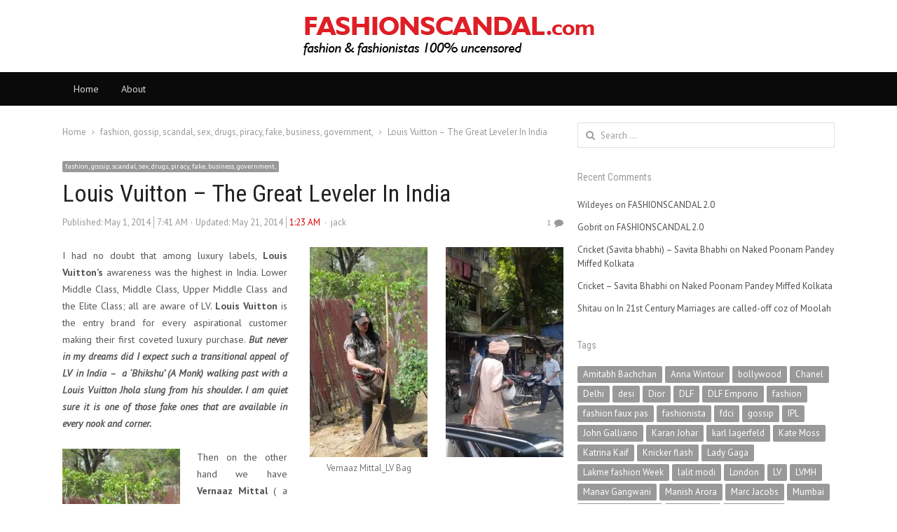

--- FILE ---
content_type: text/html; charset=UTF-8
request_url: https://fashionscandal.com/2014/05/louis-vuitton-great-leveler-india/
body_size: 24900
content:
<!DOCTYPE html>
<html lang="en-GB" class="no-js">
<head>
	<meta charset="UTF-8">
	        <meta name="viewport" content="width=device-width, initial-scale=1, maximum-scale=1" />
    	<link rel="profile" href="http://gmpg.org/xfn/11">
	<link rel="pingback" href="https://fashionscandal.com/xmlrpc.php">
	<!--[if lt IE 9]>
	<script src="https://fashionscandal.com/wp-content/themes/newsplus/js/html5.js"></script>
	<![endif]-->
	<meta name='robots' content='max-image-preview:large' />
	<style>img:is([sizes="auto" i], [sizes^="auto," i]) { contain-intrinsic-size: 3000px 1500px }</style>
	<title>Louis Vuitton &#8211; The Great Leveler In India &#8211; Fashion Scandal</title>
<link rel='dns-prefetch' href='//secure.gravatar.com' />
<link rel='dns-prefetch' href='//stats.wp.com' />
<link rel='dns-prefetch' href='//fonts.googleapis.com' />
<link rel='dns-prefetch' href='//jetpack.wordpress.com' />
<link rel='dns-prefetch' href='//s0.wp.com' />
<link rel='dns-prefetch' href='//public-api.wordpress.com' />
<link rel='dns-prefetch' href='//0.gravatar.com' />
<link rel='dns-prefetch' href='//1.gravatar.com' />
<link rel='dns-prefetch' href='//2.gravatar.com' />
<link rel='dns-prefetch' href='//widgets.wp.com' />
<link rel='dns-prefetch' href='//v0.wordpress.com' />
<link rel='preconnect' href='//c0.wp.com' />
<link rel="alternate" type="application/rss+xml" title="Fashion Scandal &raquo; Feed" href="https://fashionscandal.com/feed/" />
<link rel="alternate" type="application/rss+xml" title="Fashion Scandal &raquo; Comments Feed" href="https://fashionscandal.com/comments/feed/" />
<link rel="alternate" type="application/rss+xml" title="Fashion Scandal &raquo; Louis Vuitton &#8211; The Great Leveler In India Comments Feed" href="https://fashionscandal.com/2014/05/louis-vuitton-great-leveler-india/feed/" />
<link rel='stylesheet' id='newsplus-fontawesome-css' href='https://fashionscandal.com/wp-content/plugins/newsplus-shortcodes/assets/css/font-awesome.min.css?ver=6.7.1' type='text/css' media='all' />
<link rel='stylesheet' id='newsplus-shortcodes-css' href='https://fashionscandal.com/wp-content/plugins/newsplus-shortcodes/assets/css/newsplus-shortcodes.css?ver=6.7.1' type='text/css' media='all' />
<link rel='stylesheet' id='newsplus-owl-carousel-css' href='https://fashionscandal.com/wp-content/plugins/newsplus-shortcodes/assets/css/owl.carousel.css' type='text/css' media='all' />
<link rel='stylesheet' id='newsplus-prettyphoto-css' href='https://fashionscandal.com/wp-content/plugins/newsplus-shortcodes/assets/css/prettyPhoto.css' type='text/css' media='all' />
<link rel='stylesheet' id='jetpack_related-posts-css' href='https://c0.wp.com/p/jetpack/14.1/modules/related-posts/related-posts.css' type='text/css' media='all' />
<link rel='stylesheet' id='wp-block-library-css' href='https://c0.wp.com/c/6.7.1/wp-includes/css/dist/block-library/style.min.css' type='text/css' media='all' />
<link rel='stylesheet' id='mediaelement-css' href='https://c0.wp.com/c/6.7.1/wp-includes/js/mediaelement/mediaelementplayer-legacy.min.css' type='text/css' media='all' />
<link rel='stylesheet' id='wp-mediaelement-css' href='https://c0.wp.com/c/6.7.1/wp-includes/js/mediaelement/wp-mediaelement.min.css' type='text/css' media='all' />
<style id='jetpack-sharing-buttons-style-inline-css' type='text/css'>
.jetpack-sharing-buttons__services-list{display:flex;flex-direction:row;flex-wrap:wrap;gap:0;list-style-type:none;margin:5px;padding:0}.jetpack-sharing-buttons__services-list.has-small-icon-size{font-size:12px}.jetpack-sharing-buttons__services-list.has-normal-icon-size{font-size:16px}.jetpack-sharing-buttons__services-list.has-large-icon-size{font-size:24px}.jetpack-sharing-buttons__services-list.has-huge-icon-size{font-size:36px}@media print{.jetpack-sharing-buttons__services-list{display:none!important}}.editor-styles-wrapper .wp-block-jetpack-sharing-buttons{gap:0;padding-inline-start:0}ul.jetpack-sharing-buttons__services-list.has-background{padding:1.25em 2.375em}
</style>
<style id='classic-theme-styles-inline-css' type='text/css'>
/*! This file is auto-generated */
.wp-block-button__link{color:#fff;background-color:#32373c;border-radius:9999px;box-shadow:none;text-decoration:none;padding:calc(.667em + 2px) calc(1.333em + 2px);font-size:1.125em}.wp-block-file__button{background:#32373c;color:#fff;text-decoration:none}
</style>
<style id='global-styles-inline-css' type='text/css'>
:root{--wp--preset--aspect-ratio--square: 1;--wp--preset--aspect-ratio--4-3: 4/3;--wp--preset--aspect-ratio--3-4: 3/4;--wp--preset--aspect-ratio--3-2: 3/2;--wp--preset--aspect-ratio--2-3: 2/3;--wp--preset--aspect-ratio--16-9: 16/9;--wp--preset--aspect-ratio--9-16: 9/16;--wp--preset--color--black: #000000;--wp--preset--color--cyan-bluish-gray: #abb8c3;--wp--preset--color--white: #ffffff;--wp--preset--color--pale-pink: #f78da7;--wp--preset--color--vivid-red: #cf2e2e;--wp--preset--color--luminous-vivid-orange: #ff6900;--wp--preset--color--luminous-vivid-amber: #fcb900;--wp--preset--color--light-green-cyan: #7bdcb5;--wp--preset--color--vivid-green-cyan: #00d084;--wp--preset--color--pale-cyan-blue: #8ed1fc;--wp--preset--color--vivid-cyan-blue: #0693e3;--wp--preset--color--vivid-purple: #9b51e0;--wp--preset--gradient--vivid-cyan-blue-to-vivid-purple: linear-gradient(135deg,rgba(6,147,227,1) 0%,rgb(155,81,224) 100%);--wp--preset--gradient--light-green-cyan-to-vivid-green-cyan: linear-gradient(135deg,rgb(122,220,180) 0%,rgb(0,208,130) 100%);--wp--preset--gradient--luminous-vivid-amber-to-luminous-vivid-orange: linear-gradient(135deg,rgba(252,185,0,1) 0%,rgba(255,105,0,1) 100%);--wp--preset--gradient--luminous-vivid-orange-to-vivid-red: linear-gradient(135deg,rgba(255,105,0,1) 0%,rgb(207,46,46) 100%);--wp--preset--gradient--very-light-gray-to-cyan-bluish-gray: linear-gradient(135deg,rgb(238,238,238) 0%,rgb(169,184,195) 100%);--wp--preset--gradient--cool-to-warm-spectrum: linear-gradient(135deg,rgb(74,234,220) 0%,rgb(151,120,209) 20%,rgb(207,42,186) 40%,rgb(238,44,130) 60%,rgb(251,105,98) 80%,rgb(254,248,76) 100%);--wp--preset--gradient--blush-light-purple: linear-gradient(135deg,rgb(255,206,236) 0%,rgb(152,150,240) 100%);--wp--preset--gradient--blush-bordeaux: linear-gradient(135deg,rgb(254,205,165) 0%,rgb(254,45,45) 50%,rgb(107,0,62) 100%);--wp--preset--gradient--luminous-dusk: linear-gradient(135deg,rgb(255,203,112) 0%,rgb(199,81,192) 50%,rgb(65,88,208) 100%);--wp--preset--gradient--pale-ocean: linear-gradient(135deg,rgb(255,245,203) 0%,rgb(182,227,212) 50%,rgb(51,167,181) 100%);--wp--preset--gradient--electric-grass: linear-gradient(135deg,rgb(202,248,128) 0%,rgb(113,206,126) 100%);--wp--preset--gradient--midnight: linear-gradient(135deg,rgb(2,3,129) 0%,rgb(40,116,252) 100%);--wp--preset--font-size--small: 13px;--wp--preset--font-size--medium: 20px;--wp--preset--font-size--large: 36px;--wp--preset--font-size--x-large: 42px;--wp--preset--spacing--20: 0.44rem;--wp--preset--spacing--30: 0.67rem;--wp--preset--spacing--40: 1rem;--wp--preset--spacing--50: 1.5rem;--wp--preset--spacing--60: 2.25rem;--wp--preset--spacing--70: 3.38rem;--wp--preset--spacing--80: 5.06rem;--wp--preset--shadow--natural: 6px 6px 9px rgba(0, 0, 0, 0.2);--wp--preset--shadow--deep: 12px 12px 50px rgba(0, 0, 0, 0.4);--wp--preset--shadow--sharp: 6px 6px 0px rgba(0, 0, 0, 0.2);--wp--preset--shadow--outlined: 6px 6px 0px -3px rgba(255, 255, 255, 1), 6px 6px rgba(0, 0, 0, 1);--wp--preset--shadow--crisp: 6px 6px 0px rgba(0, 0, 0, 1);}:where(.is-layout-flex){gap: 0.5em;}:where(.is-layout-grid){gap: 0.5em;}body .is-layout-flex{display: flex;}.is-layout-flex{flex-wrap: wrap;align-items: center;}.is-layout-flex > :is(*, div){margin: 0;}body .is-layout-grid{display: grid;}.is-layout-grid > :is(*, div){margin: 0;}:where(.wp-block-columns.is-layout-flex){gap: 2em;}:where(.wp-block-columns.is-layout-grid){gap: 2em;}:where(.wp-block-post-template.is-layout-flex){gap: 1.25em;}:where(.wp-block-post-template.is-layout-grid){gap: 1.25em;}.has-black-color{color: var(--wp--preset--color--black) !important;}.has-cyan-bluish-gray-color{color: var(--wp--preset--color--cyan-bluish-gray) !important;}.has-white-color{color: var(--wp--preset--color--white) !important;}.has-pale-pink-color{color: var(--wp--preset--color--pale-pink) !important;}.has-vivid-red-color{color: var(--wp--preset--color--vivid-red) !important;}.has-luminous-vivid-orange-color{color: var(--wp--preset--color--luminous-vivid-orange) !important;}.has-luminous-vivid-amber-color{color: var(--wp--preset--color--luminous-vivid-amber) !important;}.has-light-green-cyan-color{color: var(--wp--preset--color--light-green-cyan) !important;}.has-vivid-green-cyan-color{color: var(--wp--preset--color--vivid-green-cyan) !important;}.has-pale-cyan-blue-color{color: var(--wp--preset--color--pale-cyan-blue) !important;}.has-vivid-cyan-blue-color{color: var(--wp--preset--color--vivid-cyan-blue) !important;}.has-vivid-purple-color{color: var(--wp--preset--color--vivid-purple) !important;}.has-black-background-color{background-color: var(--wp--preset--color--black) !important;}.has-cyan-bluish-gray-background-color{background-color: var(--wp--preset--color--cyan-bluish-gray) !important;}.has-white-background-color{background-color: var(--wp--preset--color--white) !important;}.has-pale-pink-background-color{background-color: var(--wp--preset--color--pale-pink) !important;}.has-vivid-red-background-color{background-color: var(--wp--preset--color--vivid-red) !important;}.has-luminous-vivid-orange-background-color{background-color: var(--wp--preset--color--luminous-vivid-orange) !important;}.has-luminous-vivid-amber-background-color{background-color: var(--wp--preset--color--luminous-vivid-amber) !important;}.has-light-green-cyan-background-color{background-color: var(--wp--preset--color--light-green-cyan) !important;}.has-vivid-green-cyan-background-color{background-color: var(--wp--preset--color--vivid-green-cyan) !important;}.has-pale-cyan-blue-background-color{background-color: var(--wp--preset--color--pale-cyan-blue) !important;}.has-vivid-cyan-blue-background-color{background-color: var(--wp--preset--color--vivid-cyan-blue) !important;}.has-vivid-purple-background-color{background-color: var(--wp--preset--color--vivid-purple) !important;}.has-black-border-color{border-color: var(--wp--preset--color--black) !important;}.has-cyan-bluish-gray-border-color{border-color: var(--wp--preset--color--cyan-bluish-gray) !important;}.has-white-border-color{border-color: var(--wp--preset--color--white) !important;}.has-pale-pink-border-color{border-color: var(--wp--preset--color--pale-pink) !important;}.has-vivid-red-border-color{border-color: var(--wp--preset--color--vivid-red) !important;}.has-luminous-vivid-orange-border-color{border-color: var(--wp--preset--color--luminous-vivid-orange) !important;}.has-luminous-vivid-amber-border-color{border-color: var(--wp--preset--color--luminous-vivid-amber) !important;}.has-light-green-cyan-border-color{border-color: var(--wp--preset--color--light-green-cyan) !important;}.has-vivid-green-cyan-border-color{border-color: var(--wp--preset--color--vivid-green-cyan) !important;}.has-pale-cyan-blue-border-color{border-color: var(--wp--preset--color--pale-cyan-blue) !important;}.has-vivid-cyan-blue-border-color{border-color: var(--wp--preset--color--vivid-cyan-blue) !important;}.has-vivid-purple-border-color{border-color: var(--wp--preset--color--vivid-purple) !important;}.has-vivid-cyan-blue-to-vivid-purple-gradient-background{background: var(--wp--preset--gradient--vivid-cyan-blue-to-vivid-purple) !important;}.has-light-green-cyan-to-vivid-green-cyan-gradient-background{background: var(--wp--preset--gradient--light-green-cyan-to-vivid-green-cyan) !important;}.has-luminous-vivid-amber-to-luminous-vivid-orange-gradient-background{background: var(--wp--preset--gradient--luminous-vivid-amber-to-luminous-vivid-orange) !important;}.has-luminous-vivid-orange-to-vivid-red-gradient-background{background: var(--wp--preset--gradient--luminous-vivid-orange-to-vivid-red) !important;}.has-very-light-gray-to-cyan-bluish-gray-gradient-background{background: var(--wp--preset--gradient--very-light-gray-to-cyan-bluish-gray) !important;}.has-cool-to-warm-spectrum-gradient-background{background: var(--wp--preset--gradient--cool-to-warm-spectrum) !important;}.has-blush-light-purple-gradient-background{background: var(--wp--preset--gradient--blush-light-purple) !important;}.has-blush-bordeaux-gradient-background{background: var(--wp--preset--gradient--blush-bordeaux) !important;}.has-luminous-dusk-gradient-background{background: var(--wp--preset--gradient--luminous-dusk) !important;}.has-pale-ocean-gradient-background{background: var(--wp--preset--gradient--pale-ocean) !important;}.has-electric-grass-gradient-background{background: var(--wp--preset--gradient--electric-grass) !important;}.has-midnight-gradient-background{background: var(--wp--preset--gradient--midnight) !important;}.has-small-font-size{font-size: var(--wp--preset--font-size--small) !important;}.has-medium-font-size{font-size: var(--wp--preset--font-size--medium) !important;}.has-large-font-size{font-size: var(--wp--preset--font-size--large) !important;}.has-x-large-font-size{font-size: var(--wp--preset--font-size--x-large) !important;}
:where(.wp-block-post-template.is-layout-flex){gap: 1.25em;}:where(.wp-block-post-template.is-layout-grid){gap: 1.25em;}
:where(.wp-block-columns.is-layout-flex){gap: 2em;}:where(.wp-block-columns.is-layout-grid){gap: 2em;}
:root :where(.wp-block-pullquote){font-size: 1.5em;line-height: 1.6;}
</style>
<link rel='stylesheet' id='contact-form-7-css' href='https://fashionscandal.com/wp-content/plugins/contact-form-7/includes/css/styles.css?ver=6.0.2' type='text/css' media='all' />
<link rel='stylesheet' id='jetpack_likes-css' href='https://c0.wp.com/p/jetpack/14.1/modules/likes/style.css' type='text/css' media='all' />
<link rel='stylesheet' id='wp_review-style-css' href='https://fashionscandal.com/wp-content/plugins/wp-review/public/css/wp-review.css?ver=5.3.5' type='text/css' media='all' />
<link rel='stylesheet' id='newsplus-style-css' href='https://fashionscandal.com/wp-content/themes/newsplus/style.css?ver=6.7.1' type='text/css' media='all' />
<link rel='stylesheet' id='newsplus-fonts-deprecated-css' href='https://fonts.googleapis.com/css?family=Open+Sans:400italic,700italic,400,700&#038;subset=latin,latin-ext' type='text/css' media='all' />
<!--[if lt IE 9]>
<link rel='stylesheet' id='newsplus-ie-css' href='https://fashionscandal.com/wp-content/themes/newsplus/css/ie.css?ver=6.7.1' type='text/css' media='all' />
<![endif]-->
<link rel='stylesheet' id='newsplus-responsive-css' href='https://fashionscandal.com/wp-content/themes/newsplus/responsive.css?ver=6.7.1' type='text/css' media='all' />
<link rel='stylesheet' id='newsplus-user-css' href='https://fashionscandal.com/wp-content/themes/newsplus/user.css?ver=6.7.1' type='text/css' media='all' />
<link rel='stylesheet' id='newsplus-child-style-css' href='https://fashionscandal.com/wp-content/themes/newsplus-child/style.css?ver=3.8.1' type='text/css' media='all' />
<script type="text/javascript" src="https://c0.wp.com/c/6.7.1/wp-includes/js/jquery/jquery.min.js" id="jquery-core-js"></script>
<script type="text/javascript" src="https://c0.wp.com/c/6.7.1/wp-includes/js/jquery/jquery-migrate.min.js" id="jquery-migrate-js"></script>
<script type="text/javascript" id="jetpack_related-posts-js-extra">
/* <![CDATA[ */
var related_posts_js_options = {"post_heading":"h4"};
/* ]]> */
</script>
<script type="text/javascript" src="https://c0.wp.com/p/jetpack/14.1/_inc/build/related-posts/related-posts.min.js" id="jetpack_related-posts-js"></script>
<link rel="https://api.w.org/" href="https://fashionscandal.com/wp-json/" /><link rel="alternate" title="JSON" type="application/json" href="https://fashionscandal.com/wp-json/wp/v2/posts/114055" /><link rel="EditURI" type="application/rsd+xml" title="RSD" href="https://fashionscandal.com/xmlrpc.php?rsd" />
<meta name="generator" content="WordPress 6.7.1" />
<link rel="canonical" href="https://fashionscandal.com/2014/05/louis-vuitton-great-leveler-india/" />
<link rel='shortlink' href='https://wp.me/p1C8a1-tFB' />
<link rel="alternate" title="oEmbed (JSON)" type="application/json+oembed" href="https://fashionscandal.com/wp-json/oembed/1.0/embed?url=https%3A%2F%2Ffashionscandal.com%2F2014%2F05%2Flouis-vuitton-great-leveler-india%2F" />
<link rel="alternate" title="oEmbed (XML)" type="text/xml+oembed" href="https://fashionscandal.com/wp-json/oembed/1.0/embed?url=https%3A%2F%2Ffashionscandal.com%2F2014%2F05%2Flouis-vuitton-great-leveler-india%2F&#038;format=xml" />
	<style>img#wpstats{display:none}</style>
				<style type="text/css">
			.primary-nav {
				background-color:#0a0a0a;
			}
			ul.nav-menu > li > a {
				text-shadow: none;
				color:#dadada;
			}
			.primary-nav li:hover > a {
				color:#fff;
				border-bottom-color: ;
			}
			ul.nav-menu > li.current-menu-item > a,
			ul.nav-menu > li.current-menu-ancestor > a,
			ul.nav-menu > li.current_page_item > a,
			ul.nav-menu > li.current_page_ancestor > a {
				border-bottom-color: #e00000;
				color:  #000;
			}
			.primary-nav li ul {
				background-color:#fff;
			}
			.primary-nav li ul li a {
				color:#555;
			}
			.primary-nav li ul li:hover > a {
				color:#333;
				background-color:#f0f0f0;
			}
			.sb-title {
				color:#999;
			}
			#secondary {
				color:#aaa;
				background-color:#444;
			}
			#secondary .sep {
				color:#aaa;
			}
			#secondary .widget a,
			#secondary .widget ul a {
				color:#ccc;
			}
			#secondary .widget a:hover,
			#secondary .widget ul a:hover {
				color:#fff;
			}
			.sc-title {
				color:#fff;
			}
			#secondary .widget ul li,
			#secondary .post-list > li:after {
				border-bottom-color: #5e5e5e;
			}
		
			#secondary .widget ul ul {
				border-top-color: #5e5e5e;
			}
			#footer {
				color:#aaa;
				background-color:#333;
			}
			body.is-stretched.custom-background {
				background-color:#333;
			}
			#footer a {
				color:#ccc;
			}
			#footer a:hover {
				color:#fff;
			}
		</style>
				<style id="newsplus-custom-css" type="text/css">
		.sp-label-archive { color:;background:;}.sp-post .entry-content, .sp-post .card-content, .sp-post.entry-classic{background:;}.main-row,.two-sidebars .primary-row { margin: 0 -0px; }#primary, #container, #sidebar, .two-sidebars #content, .two-sidebars #sidebar-b, .entry-header.full-header, .ad-area-above-content { padding: 0 0px; }		#page {
			max-width: 1150px;
		}
		.wrap,
		.primary-nav,
		.is-boxed .top-nav,
		.is-boxed .header-slim.site-header {
			max-width: 1102px;
		}
		@media only screen and (max-width: 1198px) {
			.wrap,
			.primary-nav,
			.is-boxed .top-nav,
			.is-boxed .header-slim.site-header,
			.is-stretched .top-nav .wrap {
				max-width: calc(100% - 48px);
			}
			.is-boxed .sticky-nav,
			.is-boxed .header-slim.sticky-nav,
			.is-boxed #responsive-menu.sticky-nav {
				max-width: calc(97.5% - 48px);
			}
		}
				</style>
		<!--[if lt IE 9]>
	<script src="https://html5shim.googlecode.com/svn/trunk/html5.js"></script>
	<![endif]-->
<style type="text/css" id="newsplus_custom_css">body,body.custom-font-enabled{font-family:'PT Sans'; }h1,h2,h3,h4,h5,h6{font-family:'Roboto Condensed'; }</style><meta name="generator" content="Elementor 3.26.3; features: additional_custom_breakpoints; settings: css_print_method-external, google_font-enabled, font_display-auto">
<style type="text/css">.recentcomments a{display:inline !important;padding:0 !important;margin:0 !important;}</style>			<style>
				.e-con.e-parent:nth-of-type(n+4):not(.e-lazyloaded):not(.e-no-lazyload),
				.e-con.e-parent:nth-of-type(n+4):not(.e-lazyloaded):not(.e-no-lazyload) * {
					background-image: none !important;
				}
				@media screen and (max-height: 1024px) {
					.e-con.e-parent:nth-of-type(n+3):not(.e-lazyloaded):not(.e-no-lazyload),
					.e-con.e-parent:nth-of-type(n+3):not(.e-lazyloaded):not(.e-no-lazyload) * {
						background-image: none !important;
					}
				}
				@media screen and (max-height: 640px) {
					.e-con.e-parent:nth-of-type(n+2):not(.e-lazyloaded):not(.e-no-lazyload),
					.e-con.e-parent:nth-of-type(n+2):not(.e-lazyloaded):not(.e-no-lazyload) * {
						background-image: none !important;
					}
				}
			</style>
			<style type="text/css" id="custom-background-css">
body.custom-background { background-color: #6d1919; }
</style>
	
<!-- Jetpack Open Graph Tags -->
<meta property="og:type" content="article" />
<meta property="og:title" content="Louis Vuitton &#8211; The Great Leveler In India" />
<meta property="og:url" content="https://fashionscandal.com/2014/05/louis-vuitton-great-leveler-india/" />
<meta property="og:description" content="I had no doubt that among luxury labels, Louis Vuitton&#8217;s awareness was the highest in India. Lower Middle Class, Middle Class, Upper Middle Class and the Elite Class; all are aware of LV. Lou…" />
<meta property="article:published_time" content="2014-05-01T02:11:32+00:00" />
<meta property="article:modified_time" content="2014-05-20T19:53:10+00:00" />
<meta property="og:site_name" content="Fashion Scandal" />
<meta property="og:image" content="https://fashionscandal.com/wp-content/uploads/2014/05/Vernaaz_Chattarpur_Kaam-Aadmi-Party.jpg" />
<meta property="og:image:width" content="229" />
<meta property="og:image:height" content="407" />
<meta property="og:image:alt" content="" />
<meta property="og:locale" content="en_GB" />
<meta name="twitter:text:title" content="Louis Vuitton &#8211; The Great Leveler In India" />
<meta name="twitter:image" content="https://fashionscandal.com/wp-content/uploads/2014/05/Vernaaz_Chattarpur_Kaam-Aadmi-Party.jpg?w=144" />
<meta name="twitter:card" content="summary" />

<!-- End Jetpack Open Graph Tags -->
		<style type="text/css" id="wp-custom-css">
			.site-content{
	padding-right:20px !important;
	text-align:justify;
}
h2{
	text-align:left;
}		</style>
		</head>

<body class="post-template-default single single-post postid-114055 single-format-standard custom-background is-stretched split-66-33 layout-ca scheme-customizer elementor-default elementor-kit-172628">
	    <div id="page" class="hfeed site clear">
                <header id="header" class="site-header">
                <div class="wrap full-width clear">    
                
<div class="brand column full text-center">
	<h4 class="site-title"><a href="https://fashionscandal.com/" title="Fashion Scandal" rel="home"><img src="http://fashionscandal.com/logo.png" srcset="http://fashionscandal.com/logo.png 1x, http://fashionscandal.com/logo.png 2x" alt="Fashion Scandal" /></a></h4></div><!-- .column full -->                </div><!-- #header .wrap -->
            </header><!-- #header -->
        					<div id="responsive-menu" class="resp-main">
                        <div class="wrap">
							                         
                            <h3 class="menu-button"><span class="screen-reader-text">Menu</span>Menu<span class="toggle-icon"><span class="bar-1"></span><span class="bar-2"></span><span class="bar-3"></span></span></h3>
                        </div><!-- /.wrap -->
						<nav class="menu-drop"></nav><!-- /.menu-drop -->                        
					</div><!-- /#responsive-menu -->
				            <nav id="main-nav" class="primary-nav">
                <div class="wrap clearfix">
                    <ul id="menu-register" class="nav-menu clear"><li id="menu-item-168217" class="menu-item menu-item-type-custom menu-item-object-custom menu-item-home menu-item-168217"><a href="http://fashionscandal.com/">Home</a></li>
<li id="menu-item-5006" class="menu-item menu-item-type-post_type menu-item-object-page menu-item-5006"><a href="https://fashionscandal.com/about-2/">About</a></li>
</ul>     
                    
                </div><!-- .primary-nav .wrap -->
            </nav><!-- #main-nav -->
		
		        <div id="main">
            <div class="wrap clearfix">
            	<div class="main-row clearfix"><div id="primary" class="site-content">
	<div class="primary-row">
        <div id="content" role="main">
			<ol itemscope itemtype="https://schema.org/BreadcrumbList" class="breadcrumbs"><li itemprop="itemListElement" itemscope itemtype="https://schema.org/ListItem"><a itemprop="item" href="https://fashionscandal.com"><span itemprop="name">Home</span></a><meta itemprop="position" content="1" /></li><li itemprop="itemListElement" itemscope itemtype="https://schema.org/ListItem"><a itemprop="item" href="https://fashionscandal.com/category/uncategorized/"><span itemprop="name">fashion, gossip, scandal, sex, drugs, piracy, fake, business, government,</span></a><meta itemprop="position" content="2" /></li><li itemprop="itemListElement" itemscope itemtype="https://schema.org/ListItem"><span itemprop="name">Louis Vuitton &#8211; The Great Leveler In India</span><meta itemprop="position" content="3" /></ol>
                    <article  id="post-114055" class="newsplus main-article post-114055 post type-post status-publish format-standard has-post-thumbnail hentry category-uncategorized tag-great-leveler tag-louis-vuitton tag-luxury-bag tag-monk tag-vernaaz-mittal tag-vernis">
                                                <header class="entry-header single-meta">
                                <aside class="meta-row cat-row"><div class="meta-col"><ul class="post-categories"><li><a href="https://fashionscandal.com/category/uncategorized/">fashion, gossip, scandal, sex, drugs, piracy, fake, business, government,</a></li></ul></div></aside><h1 class="entry-title">Louis Vuitton &#8211; The Great Leveler In India</h1><aside class="meta-row row-3"><div class="meta-col col-60"><ul class="entry-meta"><li class="post-time"><span class="published-label">Published: </span><span class="posted-on"><time class="entry-date" datetime="2014-05-01T07:41:32+05:30">May 1, 2014<span class="sep time-sep"></span><span class="publish-time">7:41 AM</span></time></span><span class="sep updated-sep"></span><span class="updated-on"><meta itemprop="dateModified" content="2014-05-21T01:23:10+05:30">Updated: May 21, 2014<span class="sep time-sep"></span><span class="updated-time">1:23 AM</a></span></li><li class="post-author"><span class="screen-reader-text">Author </span><a href="https://fashionscandal.com/author/">jack</a></li></ul></div><div class="meta-col col-40 text-right"><a href="https://fashionscandal.com/2014/05/louis-vuitton-great-leveler-india/#comments" class="post-comment" title="Comment on Louis Vuitton &#8211; The Great Leveler In India">1</a></div></aside>                            </header>
                        
                        <div class="entry-content articlebody">
                            <p><a href="https://fashionscandal.com/wp-content/uploads/2014/05/f56409f8e9305800b6a7ac1ecf367d47.jpg"><img fetchpriority="high" decoding="async" data-attachment-id="114056" data-permalink="https://fashionscandal.com/2014/05/louis-vuitton-great-leveler-india/f56409f8e9305800b6a7ac1ecf367d47/" data-orig-file="https://fashionscandal.com/wp-content/uploads/2014/05/f56409f8e9305800b6a7ac1ecf367d47.jpg" data-orig-size="450,800" data-comments-opened="1" data-image-meta="{&quot;aperture&quot;:&quot;0&quot;,&quot;credit&quot;:&quot;&quot;,&quot;camera&quot;:&quot;&quot;,&quot;caption&quot;:&quot;&quot;,&quot;created_timestamp&quot;:&quot;0&quot;,&quot;copyright&quot;:&quot;&quot;,&quot;focal_length&quot;:&quot;0&quot;,&quot;iso&quot;:&quot;0&quot;,&quot;shutter_speed&quot;:&quot;0&quot;,&quot;title&quot;:&quot;&quot;}" data-image-title="Monk_Fake LV Jhola" data-image-description="" data-image-caption="" data-medium-file="https://fashionscandal.com/wp-content/uploads/2014/05/f56409f8e9305800b6a7ac1ecf367d47-168x300.jpg" data-large-file="https://fashionscandal.com/wp-content/uploads/2014/05/f56409f8e9305800b6a7ac1ecf367d47.jpg" class="alignright size-medium wp-image-114056" src="https://fashionscandal.com/wp-content/uploads/2014/05/f56409f8e9305800b6a7ac1ecf367d47-168x300.jpg" alt="Monk_Fake LV Jhola" width="168" height="300" srcset="https://fashionscandal.com/wp-content/uploads/2014/05/f56409f8e9305800b6a7ac1ecf367d47-168x300.jpg 168w, https://fashionscandal.com/wp-content/uploads/2014/05/f56409f8e9305800b6a7ac1ecf367d47.jpg 450w" sizes="(max-width: 168px) 100vw, 168px" /></a></p>
<div id="attachment_114057" style="width: 178px" class="wp-caption alignright"><a href="https://fashionscandal.com/wp-content/uploads/2014/05/Vernaaz-Mittal.jpg"><img decoding="async" aria-describedby="caption-attachment-114057" data-attachment-id="114057" data-permalink="https://fashionscandal.com/2014/05/louis-vuitton-great-leveler-india/vernaaz-mittal/" data-orig-file="https://fashionscandal.com/wp-content/uploads/2014/05/Vernaaz-Mittal.jpg" data-orig-size="229,407" data-comments-opened="1" data-image-meta="{&quot;aperture&quot;:&quot;0&quot;,&quot;credit&quot;:&quot;&quot;,&quot;camera&quot;:&quot;&quot;,&quot;caption&quot;:&quot;&quot;,&quot;created_timestamp&quot;:&quot;0&quot;,&quot;copyright&quot;:&quot;&quot;,&quot;focal_length&quot;:&quot;0&quot;,&quot;iso&quot;:&quot;0&quot;,&quot;shutter_speed&quot;:&quot;0&quot;,&quot;title&quot;:&quot;&quot;}" data-image-title="Vernaaz Mittal" data-image-description="" data-image-caption="&lt;p&gt;Vernaaz Mittal_LV Bag&lt;/p&gt;
" data-medium-file="https://fashionscandal.com/wp-content/uploads/2014/05/Vernaaz-Mittal-168x300.jpg" data-large-file="https://fashionscandal.com/wp-content/uploads/2014/05/Vernaaz-Mittal.jpg" class="size-medium wp-image-114057" src="https://fashionscandal.com/wp-content/uploads/2014/05/Vernaaz-Mittal-168x300.jpg" alt="Vernaaz Mittal_LV Bag" width="168" height="300" srcset="https://fashionscandal.com/wp-content/uploads/2014/05/Vernaaz-Mittal-168x300.jpg 168w, https://fashionscandal.com/wp-content/uploads/2014/05/Vernaaz-Mittal.jpg 229w" sizes="(max-width: 168px) 100vw, 168px" /></a><p id="caption-attachment-114057" class="wp-caption-text">Vernaaz Mittal_LV Bag</p></div>
<p>I had no doubt that among luxury labels, <strong>Louis Vuitton&#8217;s</strong> awareness was the highest in India. Lower Middle Class, Middle Class, Upper Middle Class and the Elite Class; all are aware of LV. <strong>Louis Vuitton</strong> is the entry brand for every aspirational customer making their first coveted luxury purchase. <strong><em>But never in my dreams did I expect such a transitional appeal of LV in India &#8211;  a &#8216;Bhikshu&#8217; (A Monk) walking past with a Louis Vuitton Jhola slung from his shoulder. I am quiet sure it is one of those fake ones that are available in every nook and corner.</em></strong></p>
<p><a href="https://fashionscandal.com/wp-content/uploads/2014/05/Vernaaz_Chattarpur_Kaam-Aadmi-Party.jpg"><img decoding="async" data-attachment-id="114058" data-permalink="https://fashionscandal.com/2014/05/louis-vuitton-great-leveler-india/vernaaz_chattarpur_kaam-aadmi-party/" data-orig-file="https://fashionscandal.com/wp-content/uploads/2014/05/Vernaaz_Chattarpur_Kaam-Aadmi-Party.jpg" data-orig-size="229,407" data-comments-opened="1" data-image-meta="{&quot;aperture&quot;:&quot;0&quot;,&quot;credit&quot;:&quot;&quot;,&quot;camera&quot;:&quot;&quot;,&quot;caption&quot;:&quot;&quot;,&quot;created_timestamp&quot;:&quot;0&quot;,&quot;copyright&quot;:&quot;&quot;,&quot;focal_length&quot;:&quot;0&quot;,&quot;iso&quot;:&quot;0&quot;,&quot;shutter_speed&quot;:&quot;0&quot;,&quot;title&quot;:&quot;&quot;}" data-image-title="Vernaaz_Chattarpur_Kaam Aadmi Party" data-image-description="" data-image-caption="" data-medium-file="https://fashionscandal.com/wp-content/uploads/2014/05/Vernaaz_Chattarpur_Kaam-Aadmi-Party-168x300.jpg" data-large-file="https://fashionscandal.com/wp-content/uploads/2014/05/Vernaaz_Chattarpur_Kaam-Aadmi-Party.jpg" class="alignleft size-medium wp-image-114058" src="https://fashionscandal.com/wp-content/uploads/2014/05/Vernaaz_Chattarpur_Kaam-Aadmi-Party-168x300.jpg" alt="Vernaaz_Chattarpur_Kaam Aadmi Party" width="168" height="300" srcset="https://fashionscandal.com/wp-content/uploads/2014/05/Vernaaz_Chattarpur_Kaam-Aadmi-Party-168x300.jpg 168w, https://fashionscandal.com/wp-content/uploads/2014/05/Vernaaz_Chattarpur_Kaam-Aadmi-Party.jpg 229w" sizes="(max-width: 168px) 100vw, 168px" /></a>Then on the other hand we have <strong>Vernaaz Mittal</strong> ( a prominent industrialist&#8217;s wife) participating in a cleanliness drive with a<strong> LV s</strong>atchel slung across. It must be one of those many branded handbags Vernaaz has in her closet and this LV bag must be one of those she uses for errand runs and occasional tough jobs like <em><strong>cleanliness drive of Chattarpur Metro Station.</strong></em></p>
<p><strong>Isn&#8217;t it amazing to discover the great leveler in India &#8211; the LV vernis bag?</strong></p>
<div class='sharedaddy sd-block sd-like jetpack-likes-widget-wrapper jetpack-likes-widget-unloaded' id='like-post-wrapper-23864173-114055-6793fe0ba346b' data-src='https://widgets.wp.com/likes/?ver=14.1#blog_id=23864173&amp;post_id=114055&amp;origin=fashionscandal.com&amp;obj_id=23864173-114055-6793fe0ba346b&amp;n=1' data-name='like-post-frame-23864173-114055-6793fe0ba346b' data-title='Like or Reblog'><h3 class="sd-title">Like this:</h3><div class='likes-widget-placeholder post-likes-widget-placeholder' style='height: 55px;'><span class='button'><span>Like</span></span> <span class="loading">Loading...</span></div><span class='sd-text-color'></span><a class='sd-link-color'></a></div>
<div id='jp-relatedposts' class='jp-relatedposts' >
	<h3 class="jp-relatedposts-headline"><em>Related</em></h3>
</div>                        </div><!-- .entry-content -->

                        <footer class="entry-footer">
                            <div class="tag-wrap"><ul class="tag-list"><li><a href="https://fashionscandal.com/tag/great-leveler/" rel="tag">Great Leveler</a></li><li><a href="https://fashionscandal.com/tag/louis-vuitton/" rel="tag">Louis Vuitton</a></li><li><a href="https://fashionscandal.com/tag/luxury-bag/" rel="tag">Luxury Bag</a></li><li><a href="https://fashionscandal.com/tag/monk/" rel="tag">Monk</a></li><li><a href="https://fashionscandal.com/tag/vernaaz-mittal/" rel="tag">Vernaaz Mittal</a></li><li><a href="https://fashionscandal.com/tag/vernis/" rel="tag">Vernis</a></li></ul></div>                        </footer><!-- .entry-footer -->
                    </article><!-- #post-114055 -->

                    
	<nav class="navigation post-navigation" aria-label="Posts">
		<h2 class="screen-reader-text">Post navigation</h2>
		<div class="nav-links"><div class="nav-previous"><a href="https://fashionscandal.com/2014/04/scandalous-titles-self-proclaimed-divas/" rel="prev"><span class="meta-nav" aria-hidden="true">Previous</span> <span class="screen-reader-text">Previous post:</span> <span class="post-title">Scandalous Titles For Self-Proclaimed DIVAS</span></a></div><div class="nav-next"><a href="https://fashionscandal.com/2014/05/socialite-metamorphose-brand-ambassadress/" rel="next"><span class="meta-nav" aria-hidden="true">Next</span> <span class="screen-reader-text">Next post:</span> <span class="post-title">Socialite To Metamorphose Into Brand Ambassadress</span></a></div></div>
	</nav>
    <h3 class="related-posts-heading">You may also like...</h3>
    <div class="related-posts grid-row clear">
		                <article id="post-863" class="newsplus entry-grid col3 first-grid post-863 post type-post status-publish format-standard hentry category-uncategorized tag-anish-kapoor tag-delhi tag-first-ever-exhibition-in-india tag-louis-vuitton tag-mumbai tag-ngma tag-orbit-london-2012-olympics tag-royal-academy-of-art tag-turner-prize-winning-sculptor">
                    <div class="entry-content"><aside class="meta-row cat-row"><div class="meta-col"><ul class="post-categories"><li><a href="https://fashionscandal.com/category/uncategorized/">fashion, gossip, scandal, sex, drugs, piracy, fake, business, government,</a></li></ul></div></aside>                        <h2 class="entry-title"><a href="https://fashionscandal.com/2010/11/sculptor-anish-kapoors-1st-ever-exhibition-in-india-is-here-month-end/" title="Sculptor Anish Kapoor&#8217;s 1st ever Exhibition in India is here month end">Sculptor Anish Kapoor&#8217;s 1st ever Exhibition in India is here month end</a></h2>
                                                    <p class="post-excerpt">
                                The Turner prize-winning sculptor Anish Kapoor is having his first ever exhibition in his native India. Oh yes this treat to us comes from none other than Louis Vuitton! Anish is a legend.  His exhibition last year at the Royal Academy in London was the most successful ever for a living artist, attracting more than 260,000 [&hellip;]                            </p>
                        <aside class="meta-row row-3"><div class="meta-col col-60"><ul class="entry-meta"><li class="post-time"><span class="published-label">Published: </span><span class="posted-on"><time class="entry-date" datetime="2010-11-07T08:28:45+05:30">November 7, 2010<span class="sep time-sep"></span><span class="publish-time">8:28 AM</span></time></span><span class="sep updated-sep"></span><span class="updated-on"><meta itemprop="dateModified" content="2014-05-21T01:26:48+05:30">Updated: May 21, 2014<span class="sep time-sep"></span><span class="updated-time">1:26 AM</a></span></li><li class="post-author"><span class="screen-reader-text">Author </span><a href="https://fashionscandal.com/author/jack/">jack</a></li></ul></div><div class="meta-col col-40 text-right"><a href="https://fashionscandal.com/2010/11/sculptor-anish-kapoors-1st-ever-exhibition-in-india-is-here-month-end/#comments" class="post-comment" title="Comment on Sculptor Anish Kapoor&#8217;s 1st ever Exhibition in India is here month end">1</a></div></aside>                    </div><!-- /.entry-content -->
                </article>
                            <article id="post-5322" class="newsplus entry-grid col3 post-5322 post type-post status-publish format-standard hentry category-uncategorized tag-24-carat-gold-mordekal-wheelchair tag-bollywood tag-ken-borochov tag-lady-gaga tag-louis-vuitton tag-lv-wheelchair tag-stand-out">
                    <div class="entry-content"><aside class="meta-row cat-row"><div class="meta-col"><ul class="post-categories"><li><a href="https://fashionscandal.com/category/uncategorized/">fashion, gossip, scandal, sex, drugs, piracy, fake, business, government,</a></li></ul></div></aside>                        <h2 class="entry-title"><a href="https://fashionscandal.com/2013/05/did-you-know-louis-vuitton-made-wheelchairs/" title="Did You Know Louis Vuitton Made Wheelchairs?">Did You Know Louis Vuitton Made Wheelchairs?</a></h2>
                                                    <p class="post-excerpt">
                                Did you know Louis Vuitton made wheelchairs? Well I didn&#8217;t. I was rather shocked to see the images of pop-star Lady Gaga on a LV wheelchair in Chicago the past week. Gaga has been confined to a wheelchair since February this year, when she suffered a labral tear in her hip that caused her to abandon [&hellip;]                            </p>
                        <aside class="meta-row row-3"><div class="meta-col"><ul class="entry-meta"><li class="post-time"><span class="published-label">Published: </span><span class="posted-on"><time class="entry-date" datetime="2013-05-02T03:27:02+05:30">May 2, 2013<span class="sep time-sep"></span><span class="publish-time">3:27 AM</span></time></span><span class="sep updated-sep"></span><span class="updated-on"><meta itemprop="dateModified" content="2014-05-21T01:15:19+05:30">Updated: May 21, 2014<span class="sep time-sep"></span><span class="updated-time">1:15 AM</a></span></li><li class="post-author"><span class="screen-reader-text">Author </span><a href="https://fashionscandal.com/author/jack/">jack</a></li></ul></div></aside>                    </div><!-- /.entry-content -->
                </article>
                            <article id="post-2354" class="newsplus entry-grid col3 last-grid post-2354 post type-post status-publish format-standard hentry category-uncategorized tag-breaking-news tag-designer tag-exclusive tag-fashion tag-louis-vuitton tag-marc-jacobs tag-new-delhi tag-news tag-the-oberoi">
                    <div class="entry-content"><aside class="meta-row cat-row"><div class="meta-col"><ul class="post-categories"><li><a href="https://fashionscandal.com/category/uncategorized/">fashion, gossip, scandal, sex, drugs, piracy, fake, business, government,</a></li></ul></div></aside>                        <h2 class="entry-title"><a href="https://fashionscandal.com/2011/08/marc-jacobs-was-in-delhi/" title="Marc Jacobs was in Delhi">Marc Jacobs was in Delhi</a></h2>
                                                    <p class="post-excerpt">
                                Top designer Marc Jacobs who is the Creative Director of Louis Vuittton was in Delhi for a fleeting visit. He stayed at The Oberoi and managed to keep his visit totally quiet. However 108.168.206.104/~fashions/ always manages to get to you these hush-hush news!  The purpose of Jacobs visit to Delhi was not known. Got to wait [&hellip;]                            </p>
                        <aside class="meta-row row-3"><div class="meta-col"><ul class="entry-meta"><li class="post-time"><span class="published-label">Published: </span><span class="posted-on"><time class="entry-date" datetime="2011-08-20T06:38:14+05:30">August 20, 2011<span class="sep time-sep"></span><span class="publish-time">6:38 AM</span></time></span><span class="sep updated-sep"></span><span class="updated-on"><meta itemprop="dateModified" content="2014-05-21T01:22:10+05:30">Updated: May 21, 2014<span class="sep time-sep"></span><span class="updated-time">1:22 AM</a></span></li><li class="post-author"><span class="screen-reader-text">Author </span><a href="https://fashionscandal.com/author/jack/">jack</a></li></ul></div></aside>                    </div><!-- /.entry-content -->
                </article>
                            <article id="post-821" class="newsplus entry-grid col3 first-grid post-821 post type-post status-publish format-standard hentry category-uncategorized tag-beijing tag-china tag-diwali-theme tag-dubai tag-louis-vuitton tag-lv tag-lv-saris tag-marc-jacobs tag-rajeev-sethi tag-store-window">
                    <div class="entry-content"><aside class="meta-row cat-row"><div class="meta-col"><ul class="post-categories"><li><a href="https://fashionscandal.com/category/uncategorized/">fashion, gossip, scandal, sex, drugs, piracy, fake, business, government,</a></li></ul></div></aside>                        <h2 class="entry-title"><a href="https://fashionscandal.com/2010/10/get-your-louis-vuitton-sari-for-this-diwali/" title="Get your Louis Vuitton Sari for this Diwali">Get your Louis Vuitton Sari for this Diwali</a></h2>
                                                    <p class="post-excerpt">
                                I am not joking. There will be special edition Louis Vuitton Saris designed by Marc Jacobs available as LV celebrates Diwali across the world. This is LVs way to thank India for being a great market for its luxury goods. LV has commissioned art curator Rajeev Sethi to do the LV window based on Diwali. [&hellip;]                            </p>
                        <aside class="meta-row row-3"><div class="meta-col col-60"><ul class="entry-meta"><li class="post-time"><span class="published-label">Published: </span><span class="posted-on"><time class="entry-date" datetime="2010-10-27T06:27:21+05:30">October 27, 2010<span class="sep time-sep"></span><span class="publish-time">6:27 AM</span></time></span><span class="sep updated-sep"></span><span class="updated-on"><meta itemprop="dateModified" content="2014-05-21T01:26:49+05:30">Updated: May 21, 2014<span class="sep time-sep"></span><span class="updated-time">1:26 AM</a></span></li><li class="post-author"><span class="screen-reader-text">Author </span><a href="https://fashionscandal.com/author/jack/">jack</a></li></ul></div><div class="meta-col col-40 text-right"><a href="https://fashionscandal.com/2010/10/get-your-louis-vuitton-sari-for-this-diwali/#comments" class="post-comment" title="Comment on Get your Louis Vuitton Sari for this Diwali">25</a></div></aside>                    </div><!-- /.entry-content -->
                </article>
                            <article id="post-172430" class="newsplus entry-grid col3 post-172430 post type-post status-publish format-standard has-post-thumbnail hentry category-uncategorized tag-bollywood tag-c-grade tag-christopher tag-crass tag-deepika-padukone tag-disha-patani tag-downmarket tag-jahnvi-kapoor tag-jp tag-jp-singh tag-khushi-kapoor tag-losing-touch tag-louis-vuitton tag-louis-vuitton-new-store-in-dlf-emporo tag-luxury tag-lv tag-readymade-garment tag-sunaina">
                    <div class="entry-content"><aside class="meta-row cat-row"><div class="meta-col"><ul class="post-categories"><li><a href="https://fashionscandal.com/category/uncategorized/">fashion, gossip, scandal, sex, drugs, piracy, fake, business, government,</a></li></ul></div></aside>                        <h2 class="entry-title"><a href="https://fashionscandal.com/2018/11/have-you-checked-out-lv-readymade-garment-store/" title="HAVE YOU CHECKED OUT LV READYMADE GARMENT STORE?">HAVE YOU CHECKED OUT LV READYMADE GARMENT STORE?</a></h2>
                                                    <p class="post-excerpt">
                                Louis Vuitton was the first international luxury brand to open shop in India. They were the first to give us a taste luxury retail. It was indeed a luxurious experience. I recall the launch bash of LV at Taj Landsend in Mumbai. It was classy with superstar Deepika Padukone and Mumbai A-listers in attendance. Recently [&hellip;]                            </p>
                        <aside class="meta-row row-3"><div class="meta-col"><ul class="entry-meta"><li class="post-time"><span class="published-label">Published: </span><span class="posted-on"><time class="entry-date" datetime="2018-11-03T08:01:22+05:30">November 3, 2018<span class="sep time-sep"></span><span class="publish-time">8:01 AM</span></time></span><span class="sep updated-sep"></span><span class="updated-on"><meta itemprop="dateModified" content="2018-11-30T01:17:40+05:30">Updated: November 30, 2018<span class="sep time-sep"></span><span class="updated-time">1:17 AM</a></span></li><li class="post-author"><span class="screen-reader-text">Author </span><a href="https://fashionscandal.com/author/jack/">jack</a></li></ul></div></aside>                    </div><!-- /.entry-content -->
                </article>
                            <article id="post-171923" class="newsplus entry-grid col3 last-grid post-171923 post type-post status-publish format-standard has-post-thumbnail hentry category-uncategorized tag-antoine-arnault tag-dolce-gabbana tag-jp tag-jp-singh tag-louis-vuitton tag-lvmh tag-natalia-vodianova tag-paris-fashion-week tag-supermodel-natalia-vodianova">
                    <div class="entry-content"><aside class="meta-row cat-row"><div class="meta-col"><ul class="post-categories"><li><a href="https://fashionscandal.com/category/uncategorized/">fashion, gossip, scandal, sex, drugs, piracy, fake, business, government,</a></li></ul></div></aside>                        <h2 class="entry-title"><a href="https://fashionscandal.com/2017/10/louis-vuitton-stays-jp-singhs-first-love/" title="Louis Vuitton Stays JP&#8217;s &#8216;First Love&#8217;">Louis Vuitton Stays JP&#8217;s &#8216;First Love&#8217;</a></h2>
                                                    <p class="post-excerpt">
                                India&#8217;s one of the top extravagant fashionista, JP Singh was being courted by the Italian designer duo of Domenico Dolce and Stefano Gabbana of D&amp;G and was guest of their special shows in Sicily. JP was hosted at one of their villas in Sicily. It prompted us to assume that Louis Vuitton, India has lost [&hellip;]                            </p>
                        <aside class="meta-row row-3"><div class="meta-col"><ul class="entry-meta"><li class="post-time"><span class="published-label">Published: </span><span class="posted-on"><time class="entry-date" datetime="2017-10-22T02:52:32+05:30">October 22, 2017<span class="sep time-sep"></span><span class="publish-time">2:52 AM</span></time></span><span class="sep updated-sep"></span><span class="updated-on"><meta itemprop="dateModified" content="2017-11-07T02:17:54+05:30">Updated: November 7, 2017<span class="sep time-sep"></span><span class="updated-time">2:17 AM</a></span></li><li class="post-author"><span class="screen-reader-text">Author </span><a href="https://fashionscandal.com/author/jack/">jack</a></li></ul></div></aside>                    </div><!-- /.entry-content -->
                </article>
                            <article id="post-402" class="newsplus entry-grid col3 first-grid post-402 post type-post status-publish format-standard hentry category-uncategorized tag-judith-leiber tag-louis-vuitton tag-lv tag-shobha-deepak-singh tag-suneet-varma">
                    <div class="entry-content"><aside class="meta-row cat-row"><div class="meta-col"><ul class="post-categories"><li><a href="https://fashionscandal.com/category/uncategorized/">fashion, gossip, scandal, sex, drugs, piracy, fake, business, government,</a></li></ul></div></aside>                        <h2 class="entry-title"><a href="https://fashionscandal.com/2010/06/pay-back-time-high-time/" title="It&#8217;s Pay Back Time&#8230;High Time">It&#8217;s Pay Back Time&#8230;High Time</a></h2>
                                                    <p class="post-excerpt">
                                I was delighted to hear that Louis Vuitton will display Shobha Deepak Singh&#8217;s Vastra Sobha at LV outlets coming Diwali. Vastra Shobha’s zardozi, antique irreplaceable rare textiles, veils, borders and coats enjoy a place in this selection. LV wouldn&#8217;t just be endowing their show windows with Vastra Sobha, but would also incorporate it in some of [&hellip;]                            </p>
                        <aside class="meta-row row-3"><div class="meta-col col-60"><ul class="entry-meta"><li class="post-time"><span class="published-label">Published: </span><span class="posted-on"><time class="entry-date" datetime="2010-06-11T09:32:49+05:30">June 11, 2010<span class="sep time-sep"></span><span class="publish-time">9:32 AM</span></time></span><span class="sep updated-sep"></span><span class="updated-on"><meta itemprop="dateModified" content="2014-05-21T01:29:57+05:30">Updated: May 21, 2014<span class="sep time-sep"></span><span class="updated-time">1:29 AM</a></span></li><li class="post-author"><span class="screen-reader-text">Author </span><a href="https://fashionscandal.com/author/jack/">jack</a></li></ul></div><div class="meta-col col-40 text-right"><a href="https://fashionscandal.com/2010/06/pay-back-time-high-time/#comments" class="post-comment" title="Comment on It&#8217;s Pay Back Time&#8230;High Time">6</a></div></aside>                    </div><!-- /.entry-content -->
                </article>
                            <article id="post-374" class="newsplus entry-grid col3 post-374 post type-post status-publish format-standard hentry category-uncategorized tag-ad-banned tag-advertising-standards-agency-asa tag-britain tag-hand-made tag-louis-vuitton tag-machine tag-uk">
                    <div class="entry-content"><aside class="meta-row cat-row"><div class="meta-col"><ul class="post-categories"><li><a href="https://fashionscandal.com/category/uncategorized/">fashion, gossip, scandal, sex, drugs, piracy, fake, business, government,</a></li></ul></div></aside>                        <h2 class="entry-title"><a href="https://fashionscandal.com/2010/05/lv-ad-banned-in-uk-for-misleading-customers/" title="LV Ad Banned in UK for Misleading Customers">LV Ad Banned in UK for Misleading Customers</a></h2>
                                                    <p class="post-excerpt">
                                Folks, wanted to share this bit of news that I came across. I do support the BSA&#8217;s reasoning behind banning the Louis Vuitton Ad! Britain&#8217;s Advertising Standards Agency (ASA) has banned two Louis Vuitton ads for misleading customers. One of the ads depicts a seamstress sewing together a handbag with text that reads, &#8220;The seamstress [&hellip;]                            </p>
                        <aside class="meta-row row-3"><div class="meta-col col-60"><ul class="entry-meta"><li class="post-time"><span class="published-label">Published: </span><span class="posted-on"><time class="entry-date" datetime="2010-05-28T08:53:16+05:30">May 28, 2010<span class="sep time-sep"></span><span class="publish-time">8:53 AM</span></time></span><span class="sep updated-sep"></span><span class="updated-on"><meta itemprop="dateModified" content="2014-05-21T01:29:58+05:30">Updated: May 21, 2014<span class="sep time-sep"></span><span class="updated-time">1:29 AM</a></span></li><li class="post-author"><span class="screen-reader-text">Author </span><a href="https://fashionscandal.com/author/jack/">jack</a></li></ul></div><div class="meta-col col-40 text-right"><a href="https://fashionscandal.com/2010/05/lv-ad-banned-in-uk-for-misleading-customers/#comments" class="post-comment" title="Comment on LV Ad Banned in UK for Misleading Customers">23</a></div></aside>                    </div><!-- /.entry-content -->
                </article>
            		</div><!-- .related-posts -->

<div id="comments" class="comments-area">

			<h2 class="comments-title">
			1 Reply to &ldquo;Louis Vuitton &#8211; The Great Leveler In India&rdquo;		</h2>

		<ol class="comment-list">
					<li class="comment even thread-even depth-1" id="comment-1277442">
				<div id="div-comment-1277442" class="comment-body">
				<div class="comment-author vcard">
			<img alt='' src='https://secure.gravatar.com/avatar/234ba0d329ed31afedaf9fd73dfe38d8?s=80&#038;d=retro&#038;r=g' srcset='https://secure.gravatar.com/avatar/234ba0d329ed31afedaf9fd73dfe38d8?s=160&#038;d=retro&#038;r=g 2x' class='avatar avatar-80 photo' height='80' width='80' decoding='async'/>			<cite class="fn">Loveleen</cite> <span class="says">says:</span>		</div>
		
		<div class="comment-meta commentmetadata">
			<a href="https://fashionscandal.com/2014/05/louis-vuitton-great-leveler-india/#comment-1277442">May 2, 2014 at 1:10 AM</a>		</div>

		<p>Hey jack my day starts with fashion scandal. Thank you for all the amazing posts. How come you never commented or wrote anything about Hritik and Sussane</p>

		
				</div>
				</li><!-- #comment-## -->
		</ol>

		
		<div id="respond" class="comment-respond">
			<h3 id="reply-title" class="comment-reply-title">Leave a Reply<small><a rel="nofollow" id="cancel-comment-reply-link" href="/2014/05/louis-vuitton-great-leveler-india/#respond" style="display:none;">Cancel reply</a></small></h3>			<form id="commentform" class="comment-form">
				<iframe
					title="Comment Form"
					src="https://jetpack.wordpress.com/jetpack-comment/?blogid=23864173&#038;postid=114055&#038;comment_registration=0&#038;require_name_email=1&#038;stc_enabled=1&#038;stb_enabled=1&#038;show_avatars=1&#038;avatar_default=retro&#038;greeting=Leave+a+Reply&#038;jetpack_comments_nonce=3bdee20270&#038;greeting_reply=Leave+a+Reply+to+%25s&#038;color_scheme=light&#038;lang=en_GB&#038;jetpack_version=14.1&#038;iframe_unique_id=1&#038;show_cookie_consent=10&#038;has_cookie_consent=0&#038;is_current_user_subscribed=0&#038;token_key=%3Bnormal%3B&#038;sig=827ab25673173496eaf062fedcfcc5a1515c590c#parent=https%3A%2F%2Ffashionscandal.com%2F2014%2F05%2Flouis-vuitton-great-leveler-india%2F"
											name="jetpack_remote_comment"
						style="width:100%; height: 430px; border:0;"
										class="jetpack_remote_comment"
					id="jetpack_remote_comment"
					sandbox="allow-same-origin allow-top-navigation allow-scripts allow-forms allow-popups"
				>
									</iframe>
									<!--[if !IE]><!-->
					<script>
						document.addEventListener('DOMContentLoaded', function () {
							var commentForms = document.getElementsByClassName('jetpack_remote_comment');
							for (var i = 0; i < commentForms.length; i++) {
								commentForms[i].allowTransparency = false;
								commentForms[i].scrolling = 'no';
							}
						});
					</script>
					<!--<![endif]-->
							</form>
		</div>

		
		<input type="hidden" name="comment_parent" id="comment_parent" value="" />

		
</div><!-- #comments -->
        </div><!-- #content -->
            </div><!-- .primary-row -->
</div><!-- #primary -->
<div id="sidebar" class="widget-area" role="complementary">
<aside id="search-3" class="widget widget_search"><form role="search" method="get" class="search-form" action="https://fashionscandal.com/">
				<label>
					<span class="screen-reader-text">Search for:</span>
					<input type="search" class="search-field" placeholder="Search &hellip;" value="" name="s" />
				</label>
				<input type="submit" class="search-submit" value="Search" />
			</form></aside><aside id="recent-comments-4" class="widget widget_recent_comments"><h3 class="sb-title">Recent Comments</h3><ul id="recentcomments"><li class="recentcomments"><span class="comment-author-link">Wildeyes</span> on <a href="https://fashionscandal.com/2024/09/fashionscandal-2-0/#comment-1365633">FASHIONSCANDAL 2.0</a></li><li class="recentcomments"><span class="comment-author-link">Gobrit</span> on <a href="https://fashionscandal.com/2024/09/fashionscandal-2-0/#comment-1365465">FASHIONSCANDAL 2.0</a></li><li class="recentcomments"><span class="comment-author-link"><a href="https://savitadidi.wordpress.com/2024/03/31/cricket-3/" class="url" rel="ugc external nofollow">Cricket (Savita bhabhi) &#8211; Savita Bhabhi</a></span> on <a href="https://fashionscandal.com/2012/03/naked-poonam-pandey-miffed-kolkata/#comment-1365237">Naked Poonam Pandey Miffed Kolkata</a></li><li class="recentcomments"><span class="comment-author-link"><a href="https://savitadidi.wordpress.com/2024/01/31/cricket/" class="url" rel="ugc external nofollow">Cricket &#8211; Savita Bhabhi</a></span> on <a href="https://fashionscandal.com/2012/03/naked-poonam-pandey-miffed-kolkata/#comment-1365212">Naked Poonam Pandey Miffed Kolkata</a></li><li class="recentcomments"><span class="comment-author-link">Shitau</span> on <a href="https://fashionscandal.com/2011/03/in-21st-century-marriages-are-called-off-coz-of-len-den/#comment-1364929">In 21st Century Marriages are called-off coz of Moolah</a></li></ul></aside><aside id="tag_cloud-4" class="widget widget_tag_cloud"><h3 class="sb-title">Tags</h3><div class="tagcloud"><a href="https://fashionscandal.com/tag/amitabh-bachchan/" class="tag-cloud-link tag-link-690 tag-link-position-1" style="font-size: 9.8529411764706pt;" aria-label="Amitabh Bachchan (15 items)">Amitabh Bachchan</a>
<a href="https://fashionscandal.com/tag/anna-wintour/" class="tag-cloud-link tag-link-318 tag-link-position-2" style="font-size: 9.8529411764706pt;" aria-label="Anna Wintour (15 items)">Anna Wintour</a>
<a href="https://fashionscandal.com/tag/bollywood/" class="tag-cloud-link tag-link-781 tag-link-position-3" style="font-size: 22pt;" aria-label="bollywood (60 items)">bollywood</a>
<a href="https://fashionscandal.com/tag/chanel/" class="tag-cloud-link tag-link-468 tag-link-position-4" style="font-size: 9.8529411764706pt;" aria-label="Chanel (15 items)">Chanel</a>
<a href="https://fashionscandal.com/tag/delhi/" class="tag-cloud-link tag-link-89 tag-link-position-5" style="font-size: 9.4411764705882pt;" aria-label="Delhi (14 items)">Delhi</a>
<a href="https://fashionscandal.com/tag/desi/" class="tag-cloud-link tag-link-204 tag-link-position-6" style="font-size: 11.088235294118pt;" aria-label="desi (17 items)">desi</a>
<a href="https://fashionscandal.com/tag/dior/" class="tag-cloud-link tag-link-498 tag-link-position-7" style="font-size: 11.5pt;" aria-label="Dior (18 items)">Dior</a>
<a href="https://fashionscandal.com/tag/dlf/" class="tag-cloud-link tag-link-265 tag-link-position-8" style="font-size: 9.4411764705882pt;" aria-label="DLF (14 items)">DLF</a>
<a href="https://fashionscandal.com/tag/dlf-emporio/" class="tag-cloud-link tag-link-267 tag-link-position-9" style="font-size: 8.8235294117647pt;" aria-label="DLF Emporio (13 items)">DLF Emporio</a>
<a href="https://fashionscandal.com/tag/fashion/" class="tag-cloud-link tag-link-3 tag-link-position-10" style="font-size: 13.147058823529pt;" aria-label="fashion (22 items)">fashion</a>
<a href="https://fashionscandal.com/tag/fashion-faux-pas/" class="tag-cloud-link tag-link-597 tag-link-position-11" style="font-size: 8pt;" aria-label="fashion faux pas (12 items)">fashion faux pas</a>
<a href="https://fashionscandal.com/tag/fashionista/" class="tag-cloud-link tag-link-142 tag-link-position-12" style="font-size: 8.8235294117647pt;" aria-label="fashionista (13 items)">fashionista</a>
<a href="https://fashionscandal.com/tag/fdci/" class="tag-cloud-link tag-link-45 tag-link-position-13" style="font-size: 13.970588235294pt;" aria-label="fdci (24 items)">fdci</a>
<a href="https://fashionscandal.com/tag/gossip/" class="tag-cloud-link tag-link-13 tag-link-position-14" style="font-size: 8pt;" aria-label="gossip (12 items)">gossip</a>
<a href="https://fashionscandal.com/tag/ipl/" class="tag-cloud-link tag-link-22 tag-link-position-15" style="font-size: 11.5pt;" aria-label="IPL (18 items)">IPL</a>
<a href="https://fashionscandal.com/tag/john-galliano/" class="tag-cloud-link tag-link-935 tag-link-position-16" style="font-size: 9.4411764705882pt;" aria-label="John Galliano (14 items)">John Galliano</a>
<a href="https://fashionscandal.com/tag/karan-johar/" class="tag-cloud-link tag-link-511 tag-link-position-17" style="font-size: 8.8235294117647pt;" aria-label="Karan Johar (13 items)">Karan Johar</a>
<a href="https://fashionscandal.com/tag/karl-lagerfeld/" class="tag-cloud-link tag-link-177 tag-link-position-18" style="font-size: 13.970588235294pt;" aria-label="karl lagerfeld (24 items)">karl lagerfeld</a>
<a href="https://fashionscandal.com/tag/kate-moss/" class="tag-cloud-link tag-link-1379 tag-link-position-19" style="font-size: 8.8235294117647pt;" aria-label="Kate Moss (13 items)">Kate Moss</a>
<a href="https://fashionscandal.com/tag/katrina-kaif/" class="tag-cloud-link tag-link-166 tag-link-position-20" style="font-size: 11.911764705882pt;" aria-label="Katrina Kaif (19 items)">Katrina Kaif</a>
<a href="https://fashionscandal.com/tag/knicker-flash/" class="tag-cloud-link tag-link-1663 tag-link-position-21" style="font-size: 8pt;" aria-label="Knicker flash (12 items)">Knicker flash</a>
<a href="https://fashionscandal.com/tag/lady-gaga/" class="tag-cloud-link tag-link-1043 tag-link-position-22" style="font-size: 12.735294117647pt;" aria-label="Lady Gaga (21 items)">Lady Gaga</a>
<a href="https://fashionscandal.com/tag/lakme-fashion-week/" class="tag-cloud-link tag-link-360 tag-link-position-23" style="font-size: 11.088235294118pt;" aria-label="Lakme fashion Week (17 items)">Lakme fashion Week</a>
<a href="https://fashionscandal.com/tag/lalit-modi/" class="tag-cloud-link tag-link-170 tag-link-position-24" style="font-size: 8pt;" aria-label="lalit modi (12 items)">lalit modi</a>
<a href="https://fashionscandal.com/tag/london/" class="tag-cloud-link tag-link-838 tag-link-position-25" style="font-size: 12.323529411765pt;" aria-label="London (20 items)">London</a>
<a href="https://fashionscandal.com/tag/lv/" class="tag-cloud-link tag-link-175 tag-link-position-26" style="font-size: 9.4411764705882pt;" aria-label="LV (14 items)">LV</a>
<a href="https://fashionscandal.com/tag/lvmh/" class="tag-cloud-link tag-link-1825 tag-link-position-27" style="font-size: 10.470588235294pt;" aria-label="LVMH (16 items)">LVMH</a>
<a href="https://fashionscandal.com/tag/manav-gangwani/" class="tag-cloud-link tag-link-484 tag-link-position-28" style="font-size: 12.323529411765pt;" aria-label="Manav Gangwani (20 items)">Manav Gangwani</a>
<a href="https://fashionscandal.com/tag/manish-arora/" class="tag-cloud-link tag-link-461 tag-link-position-29" style="font-size: 13.970588235294pt;" aria-label="Manish Arora (24 items)">Manish Arora</a>
<a href="https://fashionscandal.com/tag/marc-jacobs/" class="tag-cloud-link tag-link-456 tag-link-position-30" style="font-size: 8pt;" aria-label="Marc Jacobs (12 items)">Marc Jacobs</a>
<a href="https://fashionscandal.com/tag/mumbai/" class="tag-cloud-link tag-link-423 tag-link-position-31" style="font-size: 11.5pt;" aria-label="Mumbai (18 items)">Mumbai</a>
<a href="https://fashionscandal.com/tag/paris-fashion-week/" class="tag-cloud-link tag-link-723 tag-link-position-32" style="font-size: 11.5pt;" aria-label="paris fashion week (18 items)">paris fashion week</a>
<a href="https://fashionscandal.com/tag/preity-zinta/" class="tag-cloud-link tag-link-30 tag-link-position-33" style="font-size: 12.323529411765pt;" aria-label="Preity Zinta (20 items)">Preity Zinta</a>
<a href="https://fashionscandal.com/tag/rahul-mishra/" class="tag-cloud-link tag-link-2205 tag-link-position-34" style="font-size: 9.4411764705882pt;" aria-label="Rahul Mishra (14 items)">Rahul Mishra</a>
<a href="https://fashionscandal.com/tag/robert-vadra/" class="tag-cloud-link tag-link-613 tag-link-position-35" style="font-size: 8.8235294117647pt;" aria-label="Robert Vadra (13 items)">Robert Vadra</a>
<a href="https://fashionscandal.com/tag/rohit-bal/" class="tag-cloud-link tag-link-271 tag-link-position-36" style="font-size: 13.558823529412pt;" aria-label="Rohit Bal (23 items)">Rohit Bal</a>
<a href="https://fashionscandal.com/tag/salman-khan/" class="tag-cloud-link tag-link-656 tag-link-position-37" style="font-size: 13.558823529412pt;" aria-label="Salman Khan (23 items)">Salman Khan</a>
<a href="https://fashionscandal.com/tag/sex/" class="tag-cloud-link tag-link-87 tag-link-position-38" style="font-size: 8pt;" aria-label="sex (12 items)">sex</a>
<a href="https://fashionscandal.com/tag/sexy/" class="tag-cloud-link tag-link-1455 tag-link-position-39" style="font-size: 9.8529411764706pt;" aria-label="sexy (15 items)">sexy</a>
<a href="https://fashionscandal.com/tag/shahrukh-khan/" class="tag-cloud-link tag-link-119 tag-link-position-40" style="font-size: 9.8529411764706pt;" aria-label="Shahrukh Khan (15 items)">Shahrukh Khan</a>
<a href="https://fashionscandal.com/tag/sonam-kapoor/" class="tag-cloud-link tag-link-557 tag-link-position-41" style="font-size: 12.735294117647pt;" aria-label="Sonam Kapoor (21 items)">Sonam Kapoor</a>
<a href="https://fashionscandal.com/tag/srk/" class="tag-cloud-link tag-link-55 tag-link-position-42" style="font-size: 11.911764705882pt;" aria-label="SRK (19 items)">SRK</a>
<a href="https://fashionscandal.com/tag/tanisha-mohan/" class="tag-cloud-link tag-link-118 tag-link-position-43" style="font-size: 11.5pt;" aria-label="Tanisha Mohan (18 items)">Tanisha Mohan</a>
<a href="https://fashionscandal.com/tag/tarun-tahiliani/" class="tag-cloud-link tag-link-270 tag-link-position-44" style="font-size: 10.470588235294pt;" aria-label="Tarun Tahiliani (16 items)">Tarun Tahiliani</a>
<a href="https://fashionscandal.com/tag/wedding/" class="tag-cloud-link tag-link-1064 tag-link-position-45" style="font-size: 8.8235294117647pt;" aria-label="wedding (13 items)">wedding</a></div>
</aside>
		<aside id="recent-posts-3" class="widget widget_recent_entries">
		<h3 class="sb-title">Recent Posts</h3>
		<ul>
											<li>
					<a href="https://fashionscandal.com/2024/12/ranveer-singh-moves-from-artisanal-gin-to-protein-wafers-biz-since-his-filmy-career-is-tanking/">RANVEER SINGH MOVES FROM ARTISANAL GIN TO PROTEIN WAFERS BIZ SINCE HIS FILMY CAREER IS TANKING</a>
									</li>
											<li>
					<a href="https://fashionscandal.com/2024/09/dil-iluminati-is-a-dil-breaker/">DIL-ILUMINATI IS A DIL BREAKER</a>
									</li>
											<li>
					<a href="https://fashionscandal.com/2024/09/isnt-it-great-when-two-powerful-men-live-in/">ISN’T IT GREAT WHEN TWO POWERFUL MEN LIVE-IN?</a>
									</li>
											<li>
					<a href="https://fashionscandal.com/2024/09/fashionscandal-2-0/">FASHIONSCANDAL 2.0</a>
									</li>
											<li>
					<a href="https://fashionscandal.com/2022/10/supercarsuper-crashsuper-privileged/">SUPERCAR…SUPER CRASH…SUPER PRIVILEGED</a>
									</li>
					</ul>

		</aside></div><!-- #sidebar -->            </div><!-- .row -->
        </div><!-- #main .wrap -->
    </div><!-- #main -->
            <div id="secondary" class="columns-1" role="complementary">
            <div class="wrap clearfix">
                <div class="row">
                                </div><!-- /.row -->
            </div><!-- #secondary .wrap -->
        </div><!-- #secondary -->
        <footer id="footer">
        <div class="wrap clear">
            <div class="notes-left">© 2010-2024 FashionScandal.com / All rights reserved.</div><!-- .notes-left -->
            <div class="notes-right"></div><!-- .notes-right -->
        </div><!-- #footer wrap -->
    </footer><!-- #footer -->
    
    <div class="fixed-widget-bar fixed-left">
            </div><!-- /.fixed-left -->
    
    <div class="fixed-widget-bar fixed-right">
            </div><!-- /.fixed-right -->

</div> <!-- #page -->

<div class="scroll-to-top"><a href="#" title="Scroll to top"><span class="sr-only">scroll to top</span></a></div><!-- .scroll-to-top -->
	<div style="display:none">
			<div class="grofile-hash-map-5a0c9ee429eb3f450138eb242bb1ec57">
		</div>
		</div>
					<script type='text/javascript'>
				const lazyloadRunObserver = () => {
					const lazyloadBackgrounds = document.querySelectorAll( `.e-con.e-parent:not(.e-lazyloaded)` );
					const lazyloadBackgroundObserver = new IntersectionObserver( ( entries ) => {
						entries.forEach( ( entry ) => {
							if ( entry.isIntersecting ) {
								let lazyloadBackground = entry.target;
								if( lazyloadBackground ) {
									lazyloadBackground.classList.add( 'e-lazyloaded' );
								}
								lazyloadBackgroundObserver.unobserve( entry.target );
							}
						});
					}, { rootMargin: '200px 0px 200px 0px' } );
					lazyloadBackgrounds.forEach( ( lazyloadBackground ) => {
						lazyloadBackgroundObserver.observe( lazyloadBackground );
					} );
				};
				const events = [
					'DOMContentLoaded',
					'elementor/lazyload/observe',
				];
				events.forEach( ( event ) => {
					document.addEventListener( event, lazyloadRunObserver );
				} );
			</script>
					<div id="jp-carousel-loading-overlay">
			<div id="jp-carousel-loading-wrapper">
				<span id="jp-carousel-library-loading">&nbsp;</span>
			</div>
		</div>
		<div class="jp-carousel-overlay" style="display: none;">

		<div class="jp-carousel-container">
			<!-- The Carousel Swiper -->
			<div
				class="jp-carousel-wrap swiper-container jp-carousel-swiper-container jp-carousel-transitions"
				itemscope
				itemtype="https://schema.org/ImageGallery">
				<div class="jp-carousel swiper-wrapper"></div>
				<div class="jp-swiper-button-prev swiper-button-prev">
					<svg width="25" height="24" viewBox="0 0 25 24" fill="none" xmlns="http://www.w3.org/2000/svg">
						<mask id="maskPrev" mask-type="alpha" maskUnits="userSpaceOnUse" x="8" y="6" width="9" height="12">
							<path d="M16.2072 16.59L11.6496 12L16.2072 7.41L14.8041 6L8.8335 12L14.8041 18L16.2072 16.59Z" fill="white"/>
						</mask>
						<g mask="url(#maskPrev)">
							<rect x="0.579102" width="23.8823" height="24" fill="#FFFFFF"/>
						</g>
					</svg>
				</div>
				<div class="jp-swiper-button-next swiper-button-next">
					<svg width="25" height="24" viewBox="0 0 25 24" fill="none" xmlns="http://www.w3.org/2000/svg">
						<mask id="maskNext" mask-type="alpha" maskUnits="userSpaceOnUse" x="8" y="6" width="8" height="12">
							<path d="M8.59814 16.59L13.1557 12L8.59814 7.41L10.0012 6L15.9718 12L10.0012 18L8.59814 16.59Z" fill="white"/>
						</mask>
						<g mask="url(#maskNext)">
							<rect x="0.34375" width="23.8822" height="24" fill="#FFFFFF"/>
						</g>
					</svg>
				</div>
			</div>
			<!-- The main close buton -->
			<div class="jp-carousel-close-hint">
				<svg width="25" height="24" viewBox="0 0 25 24" fill="none" xmlns="http://www.w3.org/2000/svg">
					<mask id="maskClose" mask-type="alpha" maskUnits="userSpaceOnUse" x="5" y="5" width="15" height="14">
						<path d="M19.3166 6.41L17.9135 5L12.3509 10.59L6.78834 5L5.38525 6.41L10.9478 12L5.38525 17.59L6.78834 19L12.3509 13.41L17.9135 19L19.3166 17.59L13.754 12L19.3166 6.41Z" fill="white"/>
					</mask>
					<g mask="url(#maskClose)">
						<rect x="0.409668" width="23.8823" height="24" fill="#FFFFFF"/>
					</g>
				</svg>
			</div>
			<!-- Image info, comments and meta -->
			<div class="jp-carousel-info">
				<div class="jp-carousel-info-footer">
					<div class="jp-carousel-pagination-container">
						<div class="jp-swiper-pagination swiper-pagination"></div>
						<div class="jp-carousel-pagination"></div>
					</div>
					<div class="jp-carousel-photo-title-container">
						<h2 class="jp-carousel-photo-caption"></h2>
					</div>
					<div class="jp-carousel-photo-icons-container">
						<a href="#" class="jp-carousel-icon-btn jp-carousel-icon-info" aria-label="Toggle photo metadata visibility">
							<span class="jp-carousel-icon">
								<svg width="25" height="24" viewBox="0 0 25 24" fill="none" xmlns="http://www.w3.org/2000/svg">
									<mask id="maskInfo" mask-type="alpha" maskUnits="userSpaceOnUse" x="2" y="2" width="21" height="20">
										<path fill-rule="evenodd" clip-rule="evenodd" d="M12.7537 2C7.26076 2 2.80273 6.48 2.80273 12C2.80273 17.52 7.26076 22 12.7537 22C18.2466 22 22.7046 17.52 22.7046 12C22.7046 6.48 18.2466 2 12.7537 2ZM11.7586 7V9H13.7488V7H11.7586ZM11.7586 11V17H13.7488V11H11.7586ZM4.79292 12C4.79292 16.41 8.36531 20 12.7537 20C17.142 20 20.7144 16.41 20.7144 12C20.7144 7.59 17.142 4 12.7537 4C8.36531 4 4.79292 7.59 4.79292 12Z" fill="white"/>
									</mask>
									<g mask="url(#maskInfo)">
										<rect x="0.8125" width="23.8823" height="24" fill="#FFFFFF"/>
									</g>
								</svg>
							</span>
						</a>
												<a href="#" class="jp-carousel-icon-btn jp-carousel-icon-comments" aria-label="Toggle photo comments visibility">
							<span class="jp-carousel-icon">
								<svg width="25" height="24" viewBox="0 0 25 24" fill="none" xmlns="http://www.w3.org/2000/svg">
									<mask id="maskComments" mask-type="alpha" maskUnits="userSpaceOnUse" x="2" y="2" width="21" height="20">
										<path fill-rule="evenodd" clip-rule="evenodd" d="M4.3271 2H20.2486C21.3432 2 22.2388 2.9 22.2388 4V16C22.2388 17.1 21.3432 18 20.2486 18H6.31729L2.33691 22V4C2.33691 2.9 3.2325 2 4.3271 2ZM6.31729 16H20.2486V4H4.3271V18L6.31729 16Z" fill="white"/>
									</mask>
									<g mask="url(#maskComments)">
										<rect x="0.34668" width="23.8823" height="24" fill="#FFFFFF"/>
									</g>
								</svg>

								<span class="jp-carousel-has-comments-indicator" aria-label="This image has comments."></span>
							</span>
						</a>
											</div>
				</div>
				<div class="jp-carousel-info-extra">
					<div class="jp-carousel-info-content-wrapper">
						<div class="jp-carousel-photo-title-container">
							<h2 class="jp-carousel-photo-title"></h2>
						</div>
						<div class="jp-carousel-comments-wrapper">
															<div id="jp-carousel-comments-loading">
									<span>Loading Comments...</span>
								</div>
								<div class="jp-carousel-comments"></div>
								<div id="jp-carousel-comment-form-container">
									<span id="jp-carousel-comment-form-spinner">&nbsp;</span>
									<div id="jp-carousel-comment-post-results"></div>
																														<form id="jp-carousel-comment-form">
												<label for="jp-carousel-comment-form-comment-field" class="screen-reader-text">Write a Comment...</label>
												<textarea
													name="comment"
													class="jp-carousel-comment-form-field jp-carousel-comment-form-textarea"
													id="jp-carousel-comment-form-comment-field"
													placeholder="Write a Comment..."
												></textarea>
												<div id="jp-carousel-comment-form-submit-and-info-wrapper">
													<div id="jp-carousel-comment-form-commenting-as">
																													<fieldset>
																<label for="jp-carousel-comment-form-email-field">Email (Required)</label>
																<input type="text" name="email" class="jp-carousel-comment-form-field jp-carousel-comment-form-text-field" id="jp-carousel-comment-form-email-field" />
															</fieldset>
															<fieldset>
																<label for="jp-carousel-comment-form-author-field">Name (Required)</label>
																<input type="text" name="author" class="jp-carousel-comment-form-field jp-carousel-comment-form-text-field" id="jp-carousel-comment-form-author-field" />
															</fieldset>
															<fieldset>
																<label for="jp-carousel-comment-form-url-field">Website</label>
																<input type="text" name="url" class="jp-carousel-comment-form-field jp-carousel-comment-form-text-field" id="jp-carousel-comment-form-url-field" />
															</fieldset>
																											</div>
													<input
														type="submit"
														name="submit"
														class="jp-carousel-comment-form-button"
														id="jp-carousel-comment-form-button-submit"
														value="Post Comment" />
												</div>
											</form>
																											</div>
													</div>
						<div class="jp-carousel-image-meta">
							<div class="jp-carousel-title-and-caption">
								<div class="jp-carousel-photo-info">
									<h3 class="jp-carousel-caption" itemprop="caption description"></h3>
								</div>

								<div class="jp-carousel-photo-description"></div>
							</div>
							<ul class="jp-carousel-image-exif" style="display: none;"></ul>
							<a class="jp-carousel-image-download" href="#" target="_blank" style="display: none;">
								<svg width="25" height="24" viewBox="0 0 25 24" fill="none" xmlns="http://www.w3.org/2000/svg">
									<mask id="mask0" mask-type="alpha" maskUnits="userSpaceOnUse" x="3" y="3" width="19" height="18">
										<path fill-rule="evenodd" clip-rule="evenodd" d="M5.84615 5V19H19.7775V12H21.7677V19C21.7677 20.1 20.8721 21 19.7775 21H5.84615C4.74159 21 3.85596 20.1 3.85596 19V5C3.85596 3.9 4.74159 3 5.84615 3H12.8118V5H5.84615ZM14.802 5V3H21.7677V10H19.7775V6.41L9.99569 16.24L8.59261 14.83L18.3744 5H14.802Z" fill="white"/>
									</mask>
									<g mask="url(#mask0)">
										<rect x="0.870605" width="23.8823" height="24" fill="#FFFFFF"/>
									</g>
								</svg>
								<span class="jp-carousel-download-text"></span>
							</a>
							<div class="jp-carousel-image-map" style="display: none;"></div>
						</div>
					</div>
				</div>
			</div>
		</div>

		</div>
		<link rel='stylesheet' id='newsplus_google_fonts_pt_sansregularitalic700700italic-css' href='//fonts.googleapis.com/css?family=PT+Sans%3Aregular%2Citalic%2C700%2C700italiclatin%2Clatin-ext&#038;ver=6.7.1' type='text/css' media='all' />
<link rel='stylesheet' id='newsplus_google_fonts_roboto_condensed300300italicregularitalic700700italic-css' href='//fonts.googleapis.com/css?family=Roboto+Condensed%3A300%2C300italic%2Cregular%2Citalic%2C700%2C700italiclatin%2Clatin-ext&#038;ver=6.7.1' type='text/css' media='all' />
<link rel='stylesheet' id='jetpack-carousel-swiper-css-css' href='https://c0.wp.com/p/jetpack/14.1/modules/carousel/swiper-bundle.css' type='text/css' media='all' />
<link rel='stylesheet' id='jetpack-carousel-css' href='https://c0.wp.com/p/jetpack/14.1/modules/carousel/jetpack-carousel.css' type='text/css' media='all' />
<script type="text/javascript" src="https://c0.wp.com/c/6.7.1/wp-includes/js/imagesloaded.min.js" id="imagesloaded-js"></script>
<script type="text/javascript" src="https://c0.wp.com/c/6.7.1/wp-includes/js/masonry.min.js" id="masonry-js"></script>
<script type="text/javascript" src="https://c0.wp.com/c/6.7.1/wp-includes/js/jquery/jquery.masonry.min.js" id="jquery-masonry-js"></script>
<script type="text/javascript" src="https://fashionscandal.com/wp-content/plugins/newsplus-shortcodes/assets/js/custom.js?ver=6.7.1" id="newsplus-custom-js-js"></script>
<script type="text/javascript" src="https://fashionscandal.com/wp-content/plugins/newsplus-shortcodes/assets/js/jquery.easing.min.js?ver=6.7.1" id="jq-easing-js"></script>
<script type="text/javascript" src="https://fashionscandal.com/wp-content/plugins/newsplus-shortcodes/assets/js/owl.carousel.min.js?ver=6.7.1" id="newsplus-jq-owl-carousel-js"></script>
<script type="text/javascript" src="https://fashionscandal.com/wp-content/plugins/newsplus-shortcodes/assets/js/jquery.prettyPhoto.js?ver=6.7.1" id="newsplus-prettyphoto-js-js"></script>
<script type="text/javascript" src="https://fashionscandal.com/wp-content/plugins/newsplus-shortcodes/assets/js/jquery.marquee.min.js?ver=6.7.1" id="jq-marquee-js"></script>
<script type="text/javascript" src="https://c0.wp.com/c/6.7.1/wp-includes/js/dist/hooks.min.js" id="wp-hooks-js"></script>
<script type="text/javascript" src="https://c0.wp.com/c/6.7.1/wp-includes/js/dist/i18n.min.js" id="wp-i18n-js"></script>
<script type="text/javascript" id="wp-i18n-js-after">
/* <![CDATA[ */
wp.i18n.setLocaleData( { 'text direction\u0004ltr': [ 'ltr' ] } );
/* ]]> */
</script>
<script type="text/javascript" src="https://fashionscandal.com/wp-content/plugins/contact-form-7/includes/swv/js/index.js?ver=6.0.2" id="swv-js"></script>
<script type="text/javascript" id="contact-form-7-js-translations">
/* <![CDATA[ */
( function( domain, translations ) {
	var localeData = translations.locale_data[ domain ] || translations.locale_data.messages;
	localeData[""].domain = domain;
	wp.i18n.setLocaleData( localeData, domain );
} )( "contact-form-7", {"translation-revision-date":"2024-05-21 11:58:24+0000","generator":"GlotPress\/4.0.1","domain":"messages","locale_data":{"messages":{"":{"domain":"messages","plural-forms":"nplurals=2; plural=n != 1;","lang":"en_GB"},"Error:":["Error:"]}},"comment":{"reference":"includes\/js\/index.js"}} );
/* ]]> */
</script>
<script type="text/javascript" id="contact-form-7-js-before">
/* <![CDATA[ */
var wpcf7 = {
    "api": {
        "root": "https:\/\/fashionscandal.com\/wp-json\/",
        "namespace": "contact-form-7\/v1"
    },
    "cached": 1
};
/* ]]> */
</script>
<script type="text/javascript" src="https://fashionscandal.com/wp-content/plugins/contact-form-7/includes/js/index.js?ver=6.0.2" id="contact-form-7-js"></script>
<script type="text/javascript" src="https://secure.gravatar.com/js/gprofiles.js?ver=202504" id="grofiles-cards-js"></script>
<script type="text/javascript" id="wpgroho-js-extra">
/* <![CDATA[ */
var WPGroHo = {"my_hash":""};
/* ]]> */
</script>
<script type="text/javascript" src="https://c0.wp.com/p/jetpack/14.1/modules/wpgroho.js" id="wpgroho-js"></script>
<script type="text/javascript" src="https://fashionscandal.com/wp-content/plugins/wp-review/public/js/js.cookie.min.js?ver=2.1.4" id="js-cookie-js"></script>
<script type="text/javascript" src="https://c0.wp.com/c/6.7.1/wp-includes/js/underscore.min.js" id="underscore-js"></script>
<script type="text/javascript" id="wp-util-js-extra">
/* <![CDATA[ */
var _wpUtilSettings = {"ajax":{"url":"\/wp-admin\/admin-ajax.php"}};
/* ]]> */
</script>
<script type="text/javascript" src="https://c0.wp.com/c/6.7.1/wp-includes/js/wp-util.min.js" id="wp-util-js"></script>
<script type="text/javascript" id="wp_review-js-js-extra">
/* <![CDATA[ */
var wpreview = {"ajaxurl":"https:\/\/fashionscandal.com\/wp-admin\/admin-ajax.php","loginRequiredMessage":"You must log in to add your review"};
/* ]]> */
</script>
<script type="text/javascript" src="https://fashionscandal.com/wp-content/plugins/wp-review/public/js/main.js?ver=5.3.5" id="wp_review-js-js"></script>
<script type="text/javascript" id="custom-js-extra">
/* <![CDATA[ */
var ss_custom = {"top_bar_sticky":"","main_bar_sticky":"","expand_menu_text":"Expand or collapse submenu","header_style":"full-width","mobile_sticky":"","collapse_lists":"","enable_responsive_menu":"true"};
/* ]]> */
</script>
<script type="text/javascript" src="https://fashionscandal.com/wp-content/themes/newsplus/js/custom.js?ver=6.7.1" id="custom-js"></script>
<script type="text/javascript" src="https://stats.wp.com/e-202504.js" id="jetpack-stats-js" data-wp-strategy="defer"></script>
<script type="text/javascript" id="jetpack-stats-js-after">
/* <![CDATA[ */
_stq = window._stq || [];
_stq.push([ "view", JSON.parse("{\"v\":\"ext\",\"blog\":\"23864173\",\"post\":\"114055\",\"tz\":\"5.5\",\"srv\":\"fashionscandal.com\",\"j\":\"1:14.1\"}") ]);
_stq.push([ "clickTrackerInit", "23864173", "114055" ]);
/* ]]> */
</script>
<script type="text/javascript" id="jetpack-carousel-js-extra">
/* <![CDATA[ */
var jetpackSwiperLibraryPath = {"url":"https:\/\/fashionscandal.com\/wp-content\/plugins\/jetpack\/_inc\/build\/carousel\/swiper-bundle.min.js"};
var jetpackCarouselStrings = {"widths":[370,700,1000,1200,1400,2000],"is_logged_in":"","lang":"en","ajaxurl":"https:\/\/fashionscandal.com\/wp-admin\/admin-ajax.php","nonce":"3b46f5c4a4","display_exif":"1","display_comments":"1","single_image_gallery":"1","single_image_gallery_media_file":"","background_color":"black","comment":"Comment","post_comment":"Post Comment","write_comment":"Write a Comment...","loading_comments":"Loading Comments...","image_label":"Open image in full-screen.","download_original":"View full size <span class=\"photo-size\">{0}<span class=\"photo-size-times\">\u00d7<\/span>{1}<\/span>","no_comment_text":"Please be sure to submit some text with your comment.","no_comment_email":"Please provide an email address to comment.","no_comment_author":"Please provide your name to comment.","comment_post_error":"Sorry, but there was an error posting your comment. Please try again later.","comment_approved":"Your comment was approved.","comment_unapproved":"Your comment is in moderation.","camera":"Camera","aperture":"Aperture","shutter_speed":"Shutter Speed","focal_length":"Focal Length","copyright":"Copyright","comment_registration":"0","require_name_email":"1","login_url":"https:\/\/fashionscandal.com\/wp-login.php?redirect_to=https%3A%2F%2Ffashionscandal.com%2F2014%2F05%2Flouis-vuitton-great-leveler-india%2F","blog_id":"1","meta_data":["camera","aperture","shutter_speed","focal_length","copyright"]};
/* ]]> */
</script>
<script type="text/javascript" src="https://c0.wp.com/p/jetpack/14.1/_inc/build/carousel/jetpack-carousel.min.js" id="jetpack-carousel-js"></script>
<script type="text/javascript" src="https://c0.wp.com/p/jetpack/14.1/_inc/build/likes/queuehandler.min.js" id="jetpack_likes_queuehandler-js"></script>
<script defer type="text/javascript" src="https://fashionscandal.com/wp-content/plugins/akismet/_inc/akismet-frontend.js?ver=1736089450" id="akismet-frontend-js"></script>
	<iframe src='https://widgets.wp.com/likes/master.html?ver=20250124#ver=20250124&#038;lang=en-gb&#038;n=1' scrolling='no' id='likes-master' name='likes-master' style='display:none;'></iframe>
	<div id='likes-other-gravatars' class='wpl-new-layout' role="dialog" aria-hidden="true" tabindex="-1"><div class="likes-text"><span>%d</span></div><ul class="wpl-avatars sd-like-gravatars"></ul></div>
	<!-- start Simple Custom CSS and JS -->
<!-- end Simple Custom CSS and JS -->
<!-- start Simple Custom CSS and JS -->


<!-- end Simple Custom CSS and JS -->
<!-- start Simple Custom CSS and JS -->
<!-- a586446bd1ea308006ecac785cbcbe75 --><!-- end Simple Custom CSS and JS -->
		<script type="text/javascript">
			(function () {
				const iframe = document.getElementById( 'jetpack_remote_comment' );
								
				const commentIframes = document.getElementsByClassName('jetpack_remote_comment');

				window.addEventListener('message', function(event) {
					if (event.origin !== 'https://jetpack.wordpress.com') {
						return;
					}

					if (!event?.data?.iframeUniqueId && !event?.data?.height) {
						return;
					}

					const eventDataUniqueId = event.data.iframeUniqueId;

					// Change height for the matching comment iframe
					for (let i = 0; i < commentIframes.length; i++) {
						const iframe = commentIframes[i];
						const url = new URL(iframe.src);
						const iframeUniqueIdParam = url.searchParams.get('iframe_unique_id');
						if (iframeUniqueIdParam == event.data.iframeUniqueId) {
							iframe.style.height = event.data.height + 'px';
							return;
						}
					}
				});
			})();
		</script>
		</body>
</html><!-- Page cached by LiteSpeed Cache 6.5.4 on 2025-01-25 02:24:35 --><!-- WP Fastest Cache file was created in 0.1063129901886 seconds, on 25-01-25 2:24:35 --><!-- via php -->